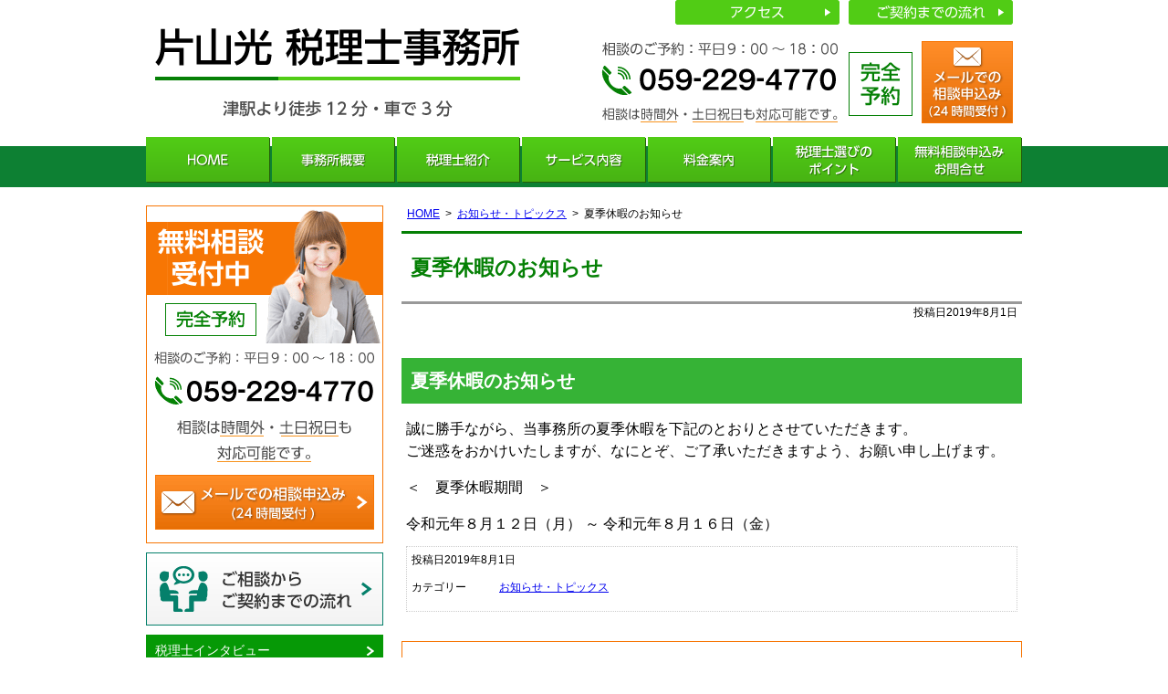

--- FILE ---
content_type: text/html; charset=UTF-8
request_url: https://www.katayama-tax.com/post-1061/
body_size: 10641
content:
<!DOCTYPE html>
<html lang="ja">
<head>
<!-- Google tag (gtag.js) -->
<script async src="https://www.googletagmanager.com/gtag/js?id=G-FJZ3CRDN5H"></script>
<script>
  window.dataLayer = window.dataLayer || [];
  function gtag(){dataLayer.push(arguments);}
  gtag('js', new Date());

  gtag('config', 'G-FJZ3CRDN5H');
</script>
<meta charset="utf-8">
<meta name="format-detection" content="telephone=no" />
<meta name="viewport" content="width=device-width, initial-scale=1">
  <title>夏季休暇のお知らせ | 片山光税理士事務所｜三重県津市の税理士</title>

		<!-- All in One SEO 4.9.3 - aioseo.com -->
	<meta name="robots" content="max-snippet:-1, max-image-preview:large, max-video-preview:-1" />
	<meta name="author" content="管理者"/>
	<link rel="canonical" href="https://www.katayama-tax.com/post-1061/" />
	<meta name="generator" content="All in One SEO (AIOSEO) 4.9.3" />
		<meta property="og:locale" content="ja_JP" />
		<meta property="og:site_name" content="片山光税理士事務所｜三重県津市の税理士 | お客様の立場にたち、事業経営・財産承継を全力でサポートいたします" />
		<meta property="og:type" content="article" />
		<meta property="og:title" content="夏季休暇のお知らせ | 片山光税理士事務所｜三重県津市の税理士" />
		<meta property="og:url" content="https://www.katayama-tax.com/post-1061/" />
		<meta property="og:image" content="https://www.katayama-tax.com/wp-content/uploads/2023/06/screenshot.jpg" />
		<meta property="og:image:secure_url" content="https://www.katayama-tax.com/wp-content/uploads/2023/06/screenshot.jpg" />
		<meta property="og:image:width" content="1200" />
		<meta property="og:image:height" content="630" />
		<meta property="article:published_time" content="2019-08-01T09:21:08+00:00" />
		<meta property="article:modified_time" content="2019-08-01T09:24:33+00:00" />
		<meta name="twitter:card" content="summary" />
		<meta name="twitter:title" content="夏季休暇のお知らせ | 片山光税理士事務所｜三重県津市の税理士" />
		<meta name="twitter:image" content="https://www.katayama-tax.com/wp-content/uploads/2023/06/screenshot.jpg" />
		<script type="application/ld+json" class="aioseo-schema">
			{"@context":"https:\/\/schema.org","@graph":[{"@type":"Article","@id":"https:\/\/www.katayama-tax.com\/post-1061\/#article","name":"\u590f\u5b63\u4f11\u6687\u306e\u304a\u77e5\u3089\u305b | \u7247\u5c71\u5149\u7a0e\u7406\u58eb\u4e8b\u52d9\u6240\uff5c\u4e09\u91cd\u770c\u6d25\u5e02\u306e\u7a0e\u7406\u58eb","headline":"\u590f\u5b63\u4f11\u6687\u306e\u304a\u77e5\u3089\u305b","author":{"@id":"https:\/\/www.katayama-tax.com\/author\/admin\/#author"},"publisher":{"@id":"https:\/\/www.katayama-tax.com\/#organization"},"datePublished":"2019-08-01T18:21:08+09:00","dateModified":"2019-08-01T18:24:33+09:00","inLanguage":"ja","mainEntityOfPage":{"@id":"https:\/\/www.katayama-tax.com\/post-1061\/#webpage"},"isPartOf":{"@id":"https:\/\/www.katayama-tax.com\/post-1061\/#webpage"},"articleSection":"\u304a\u77e5\u3089\u305b\u30fb\u30c8\u30d4\u30c3\u30af\u30b9"},{"@type":"BreadcrumbList","@id":"https:\/\/www.katayama-tax.com\/post-1061\/#breadcrumblist","itemListElement":[{"@type":"ListItem","@id":"https:\/\/www.katayama-tax.com#listItem","position":1,"name":"\u30db\u30fc\u30e0","item":"https:\/\/www.katayama-tax.com","nextItem":{"@type":"ListItem","@id":"https:\/\/www.katayama-tax.com\/category\/news\/#listItem","name":"\u304a\u77e5\u3089\u305b\u30fb\u30c8\u30d4\u30c3\u30af\u30b9"}},{"@type":"ListItem","@id":"https:\/\/www.katayama-tax.com\/category\/news\/#listItem","position":2,"name":"\u304a\u77e5\u3089\u305b\u30fb\u30c8\u30d4\u30c3\u30af\u30b9","item":"https:\/\/www.katayama-tax.com\/category\/news\/","nextItem":{"@type":"ListItem","@id":"https:\/\/www.katayama-tax.com\/post-1061\/#listItem","name":"\u590f\u5b63\u4f11\u6687\u306e\u304a\u77e5\u3089\u305b"},"previousItem":{"@type":"ListItem","@id":"https:\/\/www.katayama-tax.com#listItem","name":"\u30db\u30fc\u30e0"}},{"@type":"ListItem","@id":"https:\/\/www.katayama-tax.com\/post-1061\/#listItem","position":3,"name":"\u590f\u5b63\u4f11\u6687\u306e\u304a\u77e5\u3089\u305b","previousItem":{"@type":"ListItem","@id":"https:\/\/www.katayama-tax.com\/category\/news\/#listItem","name":"\u304a\u77e5\u3089\u305b\u30fb\u30c8\u30d4\u30c3\u30af\u30b9"}}]},{"@type":"Organization","@id":"https:\/\/www.katayama-tax.com\/#organization","name":"\u7247\u5c71\u5149\u7a0e\u7406\u58eb\u4e8b\u52d9\u6240","description":"\u4e09\u91cd\u770c\u6d25\u5e02\u9ce5\u5c45\u753a\uff12\uff17\uff15\uff33\uff2f\uff28\uff2f\u9ce5\u5c45\u753a\uff12\uff10\uff11\u306b\u62e0\u70b9\u3092\u7f6e\u304f\u7a0e\u7406\u58eb\u4e8b\u52d9\u6240\u3002\u7a0e\u52d9\u9867\u554f\u3001\u7d4c\u55b6\u652f\u63f4\u3001\u4f1a\u793e\u8a2d\u7acb\u3001\u76f8\u7d9a\u3001\u78ba\u5b9a\u7533\u544a\u306a\u3069\u306b\u6ce8\u529b\u3002\u4ee3\u8868\u7a0e\u7406\u58eb\u306f\u7247\u5c71\u5149\u3002","url":"https:\/\/www.katayama-tax.com\/","telephone":"+81592294770"},{"@type":"Person","@id":"https:\/\/www.katayama-tax.com\/author\/admin\/#author","url":"https:\/\/www.katayama-tax.com\/author\/admin\/","name":"\u7ba1\u7406\u8005","image":{"@type":"ImageObject","@id":"https:\/\/www.katayama-tax.com\/post-1061\/#authorImage","url":"https:\/\/secure.gravatar.com\/avatar\/dbe60a0e4f0561c45808edd4c8a8f72e3a930b283f92f84f883cdcdcd1a37792?s=96&d=mm&r=g","width":96,"height":96,"caption":"\u7ba1\u7406\u8005"}},{"@type":"WebPage","@id":"https:\/\/www.katayama-tax.com\/post-1061\/#webpage","url":"https:\/\/www.katayama-tax.com\/post-1061\/","name":"\u590f\u5b63\u4f11\u6687\u306e\u304a\u77e5\u3089\u305b | \u7247\u5c71\u5149\u7a0e\u7406\u58eb\u4e8b\u52d9\u6240\uff5c\u4e09\u91cd\u770c\u6d25\u5e02\u306e\u7a0e\u7406\u58eb","inLanguage":"ja","isPartOf":{"@id":"https:\/\/www.katayama-tax.com\/#website"},"breadcrumb":{"@id":"https:\/\/www.katayama-tax.com\/post-1061\/#breadcrumblist"},"author":{"@id":"https:\/\/www.katayama-tax.com\/author\/admin\/#author"},"creator":{"@id":"https:\/\/www.katayama-tax.com\/author\/admin\/#author"},"datePublished":"2019-08-01T18:21:08+09:00","dateModified":"2019-08-01T18:24:33+09:00"},{"@type":"WebSite","@id":"https:\/\/www.katayama-tax.com\/#website","url":"https:\/\/www.katayama-tax.com\/","name":"\u7247\u5c71\u5149\u7a0e\u7406\u58eb\u4e8b\u52d9\u6240\uff5c\u4e09\u91cd\u770c\u6d25\u5e02\u306e\u7a0e\u7406\u58eb","alternateName":"\u7247\u5c71\u5149\u7a0e\u7406\u58eb\u4e8b\u52d9\u6240","description":"\u304a\u5ba2\u69d8\u306e\u7acb\u5834\u306b\u305f\u3061\u3001\u4e8b\u696d\u7d4c\u55b6\u30fb\u8ca1\u7523\u627f\u7d99\u3092\u5168\u529b\u3067\u30b5\u30dd\u30fc\u30c8\u3044\u305f\u3057\u307e\u3059","inLanguage":"ja","publisher":{"@id":"https:\/\/www.katayama-tax.com\/#organization"}}]}
		</script>
		<!-- All in One SEO -->

<link rel='dns-prefetch' href='//code.jquery.com' />
<link rel="alternate" title="oEmbed (JSON)" type="application/json+oembed" href="https://www.katayama-tax.com/wp-json/oembed/1.0/embed?url=https%3A%2F%2Fwww.katayama-tax.com%2Fpost-1061%2F" />
<link rel="alternate" title="oEmbed (XML)" type="text/xml+oembed" href="https://www.katayama-tax.com/wp-json/oembed/1.0/embed?url=https%3A%2F%2Fwww.katayama-tax.com%2Fpost-1061%2F&#038;format=xml" />
<style id='wp-img-auto-sizes-contain-inline-css' type='text/css'>
img:is([sizes=auto i],[sizes^="auto," i]){contain-intrinsic-size:3000px 1500px}
/*# sourceURL=wp-img-auto-sizes-contain-inline-css */
</style>
<style id='wp-emoji-styles-inline-css' type='text/css'>

	img.wp-smiley, img.emoji {
		display: inline !important;
		border: none !important;
		box-shadow: none !important;
		height: 1em !important;
		width: 1em !important;
		margin: 0 0.07em !important;
		vertical-align: -0.1em !important;
		background: none !important;
		padding: 0 !important;
	}
/*# sourceURL=wp-emoji-styles-inline-css */
</style>
<style id='wp-block-library-inline-css' type='text/css'>
:root{--wp-block-synced-color:#7a00df;--wp-block-synced-color--rgb:122,0,223;--wp-bound-block-color:var(--wp-block-synced-color);--wp-editor-canvas-background:#ddd;--wp-admin-theme-color:#007cba;--wp-admin-theme-color--rgb:0,124,186;--wp-admin-theme-color-darker-10:#006ba1;--wp-admin-theme-color-darker-10--rgb:0,107,160.5;--wp-admin-theme-color-darker-20:#005a87;--wp-admin-theme-color-darker-20--rgb:0,90,135;--wp-admin-border-width-focus:2px}@media (min-resolution:192dpi){:root{--wp-admin-border-width-focus:1.5px}}.wp-element-button{cursor:pointer}:root .has-very-light-gray-background-color{background-color:#eee}:root .has-very-dark-gray-background-color{background-color:#313131}:root .has-very-light-gray-color{color:#eee}:root .has-very-dark-gray-color{color:#313131}:root .has-vivid-green-cyan-to-vivid-cyan-blue-gradient-background{background:linear-gradient(135deg,#00d084,#0693e3)}:root .has-purple-crush-gradient-background{background:linear-gradient(135deg,#34e2e4,#4721fb 50%,#ab1dfe)}:root .has-hazy-dawn-gradient-background{background:linear-gradient(135deg,#faaca8,#dad0ec)}:root .has-subdued-olive-gradient-background{background:linear-gradient(135deg,#fafae1,#67a671)}:root .has-atomic-cream-gradient-background{background:linear-gradient(135deg,#fdd79a,#004a59)}:root .has-nightshade-gradient-background{background:linear-gradient(135deg,#330968,#31cdcf)}:root .has-midnight-gradient-background{background:linear-gradient(135deg,#020381,#2874fc)}:root{--wp--preset--font-size--normal:16px;--wp--preset--font-size--huge:42px}.has-regular-font-size{font-size:1em}.has-larger-font-size{font-size:2.625em}.has-normal-font-size{font-size:var(--wp--preset--font-size--normal)}.has-huge-font-size{font-size:var(--wp--preset--font-size--huge)}.has-text-align-center{text-align:center}.has-text-align-left{text-align:left}.has-text-align-right{text-align:right}.has-fit-text{white-space:nowrap!important}#end-resizable-editor-section{display:none}.aligncenter{clear:both}.items-justified-left{justify-content:flex-start}.items-justified-center{justify-content:center}.items-justified-right{justify-content:flex-end}.items-justified-space-between{justify-content:space-between}.screen-reader-text{border:0;clip-path:inset(50%);height:1px;margin:-1px;overflow:hidden;padding:0;position:absolute;width:1px;word-wrap:normal!important}.screen-reader-text:focus{background-color:#ddd;clip-path:none;color:#444;display:block;font-size:1em;height:auto;left:5px;line-height:normal;padding:15px 23px 14px;text-decoration:none;top:5px;width:auto;z-index:100000}html :where(.has-border-color){border-style:solid}html :where([style*=border-top-color]){border-top-style:solid}html :where([style*=border-right-color]){border-right-style:solid}html :where([style*=border-bottom-color]){border-bottom-style:solid}html :where([style*=border-left-color]){border-left-style:solid}html :where([style*=border-width]){border-style:solid}html :where([style*=border-top-width]){border-top-style:solid}html :where([style*=border-right-width]){border-right-style:solid}html :where([style*=border-bottom-width]){border-bottom-style:solid}html :where([style*=border-left-width]){border-left-style:solid}html :where(img[class*=wp-image-]){height:auto;max-width:100%}:where(figure){margin:0 0 1em}html :where(.is-position-sticky){--wp-admin--admin-bar--position-offset:var(--wp-admin--admin-bar--height,0px)}@media screen and (max-width:600px){html :where(.is-position-sticky){--wp-admin--admin-bar--position-offset:0px}}

/*# sourceURL=wp-block-library-inline-css */
</style><style id='global-styles-inline-css' type='text/css'>
:root{--wp--preset--aspect-ratio--square: 1;--wp--preset--aspect-ratio--4-3: 4/3;--wp--preset--aspect-ratio--3-4: 3/4;--wp--preset--aspect-ratio--3-2: 3/2;--wp--preset--aspect-ratio--2-3: 2/3;--wp--preset--aspect-ratio--16-9: 16/9;--wp--preset--aspect-ratio--9-16: 9/16;--wp--preset--color--black: #000000;--wp--preset--color--cyan-bluish-gray: #abb8c3;--wp--preset--color--white: #ffffff;--wp--preset--color--pale-pink: #f78da7;--wp--preset--color--vivid-red: #cf2e2e;--wp--preset--color--luminous-vivid-orange: #ff6900;--wp--preset--color--luminous-vivid-amber: #fcb900;--wp--preset--color--light-green-cyan: #7bdcb5;--wp--preset--color--vivid-green-cyan: #00d084;--wp--preset--color--pale-cyan-blue: #8ed1fc;--wp--preset--color--vivid-cyan-blue: #0693e3;--wp--preset--color--vivid-purple: #9b51e0;--wp--preset--gradient--vivid-cyan-blue-to-vivid-purple: linear-gradient(135deg,rgb(6,147,227) 0%,rgb(155,81,224) 100%);--wp--preset--gradient--light-green-cyan-to-vivid-green-cyan: linear-gradient(135deg,rgb(122,220,180) 0%,rgb(0,208,130) 100%);--wp--preset--gradient--luminous-vivid-amber-to-luminous-vivid-orange: linear-gradient(135deg,rgb(252,185,0) 0%,rgb(255,105,0) 100%);--wp--preset--gradient--luminous-vivid-orange-to-vivid-red: linear-gradient(135deg,rgb(255,105,0) 0%,rgb(207,46,46) 100%);--wp--preset--gradient--very-light-gray-to-cyan-bluish-gray: linear-gradient(135deg,rgb(238,238,238) 0%,rgb(169,184,195) 100%);--wp--preset--gradient--cool-to-warm-spectrum: linear-gradient(135deg,rgb(74,234,220) 0%,rgb(151,120,209) 20%,rgb(207,42,186) 40%,rgb(238,44,130) 60%,rgb(251,105,98) 80%,rgb(254,248,76) 100%);--wp--preset--gradient--blush-light-purple: linear-gradient(135deg,rgb(255,206,236) 0%,rgb(152,150,240) 100%);--wp--preset--gradient--blush-bordeaux: linear-gradient(135deg,rgb(254,205,165) 0%,rgb(254,45,45) 50%,rgb(107,0,62) 100%);--wp--preset--gradient--luminous-dusk: linear-gradient(135deg,rgb(255,203,112) 0%,rgb(199,81,192) 50%,rgb(65,88,208) 100%);--wp--preset--gradient--pale-ocean: linear-gradient(135deg,rgb(255,245,203) 0%,rgb(182,227,212) 50%,rgb(51,167,181) 100%);--wp--preset--gradient--electric-grass: linear-gradient(135deg,rgb(202,248,128) 0%,rgb(113,206,126) 100%);--wp--preset--gradient--midnight: linear-gradient(135deg,rgb(2,3,129) 0%,rgb(40,116,252) 100%);--wp--preset--font-size--small: 13px;--wp--preset--font-size--medium: 20px;--wp--preset--font-size--large: 36px;--wp--preset--font-size--x-large: 42px;--wp--preset--spacing--20: 0.44rem;--wp--preset--spacing--30: 0.67rem;--wp--preset--spacing--40: 1rem;--wp--preset--spacing--50: 1.5rem;--wp--preset--spacing--60: 2.25rem;--wp--preset--spacing--70: 3.38rem;--wp--preset--spacing--80: 5.06rem;--wp--preset--shadow--natural: 6px 6px 9px rgba(0, 0, 0, 0.2);--wp--preset--shadow--deep: 12px 12px 50px rgba(0, 0, 0, 0.4);--wp--preset--shadow--sharp: 6px 6px 0px rgba(0, 0, 0, 0.2);--wp--preset--shadow--outlined: 6px 6px 0px -3px rgb(255, 255, 255), 6px 6px rgb(0, 0, 0);--wp--preset--shadow--crisp: 6px 6px 0px rgb(0, 0, 0);}:where(.is-layout-flex){gap: 0.5em;}:where(.is-layout-grid){gap: 0.5em;}body .is-layout-flex{display: flex;}.is-layout-flex{flex-wrap: wrap;align-items: center;}.is-layout-flex > :is(*, div){margin: 0;}body .is-layout-grid{display: grid;}.is-layout-grid > :is(*, div){margin: 0;}:where(.wp-block-columns.is-layout-flex){gap: 2em;}:where(.wp-block-columns.is-layout-grid){gap: 2em;}:where(.wp-block-post-template.is-layout-flex){gap: 1.25em;}:where(.wp-block-post-template.is-layout-grid){gap: 1.25em;}.has-black-color{color: var(--wp--preset--color--black) !important;}.has-cyan-bluish-gray-color{color: var(--wp--preset--color--cyan-bluish-gray) !important;}.has-white-color{color: var(--wp--preset--color--white) !important;}.has-pale-pink-color{color: var(--wp--preset--color--pale-pink) !important;}.has-vivid-red-color{color: var(--wp--preset--color--vivid-red) !important;}.has-luminous-vivid-orange-color{color: var(--wp--preset--color--luminous-vivid-orange) !important;}.has-luminous-vivid-amber-color{color: var(--wp--preset--color--luminous-vivid-amber) !important;}.has-light-green-cyan-color{color: var(--wp--preset--color--light-green-cyan) !important;}.has-vivid-green-cyan-color{color: var(--wp--preset--color--vivid-green-cyan) !important;}.has-pale-cyan-blue-color{color: var(--wp--preset--color--pale-cyan-blue) !important;}.has-vivid-cyan-blue-color{color: var(--wp--preset--color--vivid-cyan-blue) !important;}.has-vivid-purple-color{color: var(--wp--preset--color--vivid-purple) !important;}.has-black-background-color{background-color: var(--wp--preset--color--black) !important;}.has-cyan-bluish-gray-background-color{background-color: var(--wp--preset--color--cyan-bluish-gray) !important;}.has-white-background-color{background-color: var(--wp--preset--color--white) !important;}.has-pale-pink-background-color{background-color: var(--wp--preset--color--pale-pink) !important;}.has-vivid-red-background-color{background-color: var(--wp--preset--color--vivid-red) !important;}.has-luminous-vivid-orange-background-color{background-color: var(--wp--preset--color--luminous-vivid-orange) !important;}.has-luminous-vivid-amber-background-color{background-color: var(--wp--preset--color--luminous-vivid-amber) !important;}.has-light-green-cyan-background-color{background-color: var(--wp--preset--color--light-green-cyan) !important;}.has-vivid-green-cyan-background-color{background-color: var(--wp--preset--color--vivid-green-cyan) !important;}.has-pale-cyan-blue-background-color{background-color: var(--wp--preset--color--pale-cyan-blue) !important;}.has-vivid-cyan-blue-background-color{background-color: var(--wp--preset--color--vivid-cyan-blue) !important;}.has-vivid-purple-background-color{background-color: var(--wp--preset--color--vivid-purple) !important;}.has-black-border-color{border-color: var(--wp--preset--color--black) !important;}.has-cyan-bluish-gray-border-color{border-color: var(--wp--preset--color--cyan-bluish-gray) !important;}.has-white-border-color{border-color: var(--wp--preset--color--white) !important;}.has-pale-pink-border-color{border-color: var(--wp--preset--color--pale-pink) !important;}.has-vivid-red-border-color{border-color: var(--wp--preset--color--vivid-red) !important;}.has-luminous-vivid-orange-border-color{border-color: var(--wp--preset--color--luminous-vivid-orange) !important;}.has-luminous-vivid-amber-border-color{border-color: var(--wp--preset--color--luminous-vivid-amber) !important;}.has-light-green-cyan-border-color{border-color: var(--wp--preset--color--light-green-cyan) !important;}.has-vivid-green-cyan-border-color{border-color: var(--wp--preset--color--vivid-green-cyan) !important;}.has-pale-cyan-blue-border-color{border-color: var(--wp--preset--color--pale-cyan-blue) !important;}.has-vivid-cyan-blue-border-color{border-color: var(--wp--preset--color--vivid-cyan-blue) !important;}.has-vivid-purple-border-color{border-color: var(--wp--preset--color--vivid-purple) !important;}.has-vivid-cyan-blue-to-vivid-purple-gradient-background{background: var(--wp--preset--gradient--vivid-cyan-blue-to-vivid-purple) !important;}.has-light-green-cyan-to-vivid-green-cyan-gradient-background{background: var(--wp--preset--gradient--light-green-cyan-to-vivid-green-cyan) !important;}.has-luminous-vivid-amber-to-luminous-vivid-orange-gradient-background{background: var(--wp--preset--gradient--luminous-vivid-amber-to-luminous-vivid-orange) !important;}.has-luminous-vivid-orange-to-vivid-red-gradient-background{background: var(--wp--preset--gradient--luminous-vivid-orange-to-vivid-red) !important;}.has-very-light-gray-to-cyan-bluish-gray-gradient-background{background: var(--wp--preset--gradient--very-light-gray-to-cyan-bluish-gray) !important;}.has-cool-to-warm-spectrum-gradient-background{background: var(--wp--preset--gradient--cool-to-warm-spectrum) !important;}.has-blush-light-purple-gradient-background{background: var(--wp--preset--gradient--blush-light-purple) !important;}.has-blush-bordeaux-gradient-background{background: var(--wp--preset--gradient--blush-bordeaux) !important;}.has-luminous-dusk-gradient-background{background: var(--wp--preset--gradient--luminous-dusk) !important;}.has-pale-ocean-gradient-background{background: var(--wp--preset--gradient--pale-ocean) !important;}.has-electric-grass-gradient-background{background: var(--wp--preset--gradient--electric-grass) !important;}.has-midnight-gradient-background{background: var(--wp--preset--gradient--midnight) !important;}.has-small-font-size{font-size: var(--wp--preset--font-size--small) !important;}.has-medium-font-size{font-size: var(--wp--preset--font-size--medium) !important;}.has-large-font-size{font-size: var(--wp--preset--font-size--large) !important;}.has-x-large-font-size{font-size: var(--wp--preset--font-size--x-large) !important;}
/*# sourceURL=global-styles-inline-css */
</style>

<style id='classic-theme-styles-inline-css' type='text/css'>
/*! This file is auto-generated */
.wp-block-button__link{color:#fff;background-color:#32373c;border-radius:9999px;box-shadow:none;text-decoration:none;padding:calc(.667em + 2px) calc(1.333em + 2px);font-size:1.125em}.wp-block-file__button{background:#32373c;color:#fff;text-decoration:none}
/*# sourceURL=/wp-includes/css/classic-themes.min.css */
</style>
<link rel='stylesheet' id='contact-form-7-css' href='https://www.katayama-tax.com/wp-content/plugins/contact-form-7/includes/css/styles.css' type='text/css' media='all' />
<link rel='stylesheet' id='jquery-ui-smoothness-css' href='https://www.katayama-tax.com/wp-content/plugins/contact-form-7/includes/js/jquery-ui/themes/smoothness/jquery-ui.min.css' type='text/css' media='screen' />
<script type="text/javascript" src="//code.jquery.com/jquery-1.11.2.min.js" id="jquery-js"></script>
<link rel="https://api.w.org/" href="https://www.katayama-tax.com/wp-json/" /><link rel="alternate" title="JSON" type="application/json" href="https://www.katayama-tax.com/wp-json/wp/v2/posts/1061" /><script type="text/javascript" src="https://www.katayama-tax.com/wp-content/themes/pokerface/js/jquery.mmenu.min.js"></script>
<script type="text/javascript" src="https://www.katayama-tax.com/wp-content/themes/pokerface/js/pokerface.js"></script>
<link rel="stylesheet" type="text/css" media="all" href="https://www.katayama-tax.com/wp-content/themes/pokerface/style.css">
<link rel="alternate" href="https://www.katayama-tax.com/">
</head>
<body class="wp-singular post-template-default single single-post postid-1061 single-format-standard wp-theme-pokerface layout-tw url-post-1061 category-news ">
<div id="header">
  <div class="wrapper">
    <div id="headerContent">
      <p id="siteName"><a href="https://www.katayama-tax.com/">片山光税理士事務所｜三重県津市の税理士</a></p>
      <p>津駅より徒歩12分・車で3分</p>
      <p><a class="access" href="/info/#access">アクセス</a>・<a class="flow" href="/contact/flow/">ご契約までの流れ</a></p>
      <p class="tel">相談のご予約：059-229-4770（平日 9：00 ～ 18：00）</p>
      <p>完全予約。相談は時間外・土日祝日も対応可能です。</p>
      <p class="mail"><a href="/contact/">メールでの相談申込み（24 時間受付）</a></p>
    </div>
    <div id="hAccess"><a href="/info/#access">アクセス</a></div>
    <ul id="siteMenu">
      <li class="sitename"><a href="/">HOME</a></li>
      <li class="tel">TEL</li>
      <li class="mail"><a href="/contact/">email</a></li>
      <li class="menu"><a href="#navigation">Menu</a></li>
    </ul>
    <ul id="hMenu">
      <li id="hm1"><a href="/">HOME</a></li>
      <li id="hm2"><a href="/info/">事務所概要</a></li>
      <li id="hm3"><a href="/zeirishi/">税理士紹介</a></li>
      <li id="hm4"><a href="/info/service/">サービス内容</a></li>
      <li id="hm5"><a href="/fee/">料金案内</a></li>
      <li id="hm6"><a href="/zeirishi/erabikata/">税理士選びのポイント</a></li>
      <li id="hm7"><a href="/contact/">無料相談申込みお問合せ</a></li>
    </ul>
    <ul id="hspMenu">
      <li id="hspm1"><a href="/info/">事務所概要</a></li>
      <li id="hspm2"><a href="/zeirishi/">税理士紹介</a></li>
      <li id="hspm3"><a href="/info/service/">サービス内容</a></li>
      <li id="hspm4"><a href="/fee/">料金案内</a></li>
    </ul>
  </div>
</div>
  <div id="contents" class="post-1061 post type-post status-publish format-standard hentry category-news">
    <div class="wrapper">
      <div id="content">

        <div id="breadcrumbs"><ul><li><a href="https://www.katayama-tax.com/">HOME</a><ul><li><a href="https://www.katayama-tax.com/category/news/">お知らせ・トピックス</a><ul><li>夏季休暇のお知らせ</li></ul></li></ul></li></ul></div>

        <div id="post" class="content">

                    <article id="post-1061" class="post-1061 post type-post status-publish format-standard hentry category-news">

  <div class="entry-header">
    <h1 class="entry-title">夏季休暇のお知らせ</h1>
    <div class="entry-meta">
      <span class="date"><time class="entry-date" datetime="2019-08-01T18:21:08+09:00">投稿日2019年8月1日</time></span>    </div>
  </div>
  
<h2>夏季休暇のお知らせ</h2>
<p>誠に勝手ながら、当事務所の夏季休暇を下記のとおりとさせていただきます。<br />ご迷惑をおかけいたしますが、なにとぞ、ご了承いただきますよう、お願い申し上げます。</p>
<p>＜　夏季休暇期間　＞</p>
<p>令和元年８月１２日（月） ～ 令和元年８月１６日（金）</p>
  <div class="entry-footer">
      <div class="entry-meta">
    <span class="date"><time class="entry-date" datetime="2019-08-01T18:21:08+09:00">投稿日2019年8月1日</time></span><dl class="categories-links"><dt>カテゴリー</dt><dd><a href="https://www.katayama-tax.com/category/news/" rel="category tag">お知らせ・トピックス</a></dd></dl>  </div>
  </div>


</article>
          
        </div><!-- /.content-->
        <div id="contentFooter">
  <div class="gotop"><a href="#header">ページトップへ</a></div>
  <div class="widget wInquiry">
  <div class="img">
    <h3 class="header">無料相談受付中</h3>
    <p>完全予約</p>
    <p class="tel">相談のご予約：059-229-4770（平日9：00 ～ 18：00）</p>
    <p>相談は時間外・土日祝日も対応可能です。</p>
    <p class="mail"><a href="/contact/">メールでの相談申込み（24時間受付）</a></p>
  </div>
</div>
</div>      </div><!-- /#content -->
      <div id="content2">
  <div class="widget wInquiry2">
    <div class="img">
      <h3 class="header">無料相談受付中</h3>
      <p>完全予約</p>
      <p class="tel">相談のご予約：059-229-4770（平日9：00 ～ 18：00）</p>
      <p>相談は時間外・土日祝日も対応可能です。</p>
      <p class="mail"><a href="/contact/">メールでの相談申込み（24時間受付）</a></p>
    </div>
  </div>
  <div class="widget sMenu">
    <ul>
      <li class="flow"><a href="/contact/flow/">ご相談からご契約までの流れ</a></li>
    </ul>
  </div>
  <div class="widget sMenu2">
    <ul>
      <li><a href="/zeirishi/interview/">税理士インタビュー</a></li>
      <li><a href="/category/column/">税理士コラム</a></li>
      <li><a href="/category/news/">お知らせ・トピックス</a></li>
      <li><a href="/faq/">よくある質問</a></li>
      <li><a href="/info/privacy/">プライバシーポリシー</a></li>
      <li><a href="/sitemap/">サイトマップ</a></li>
    </ul>
  </div>
  <div class="widget wArea"><div class="img">
    <h3>主なお客様対応エリア</h3>
    <p>JR・近鉄・伊勢鉄道 津駅より徒歩 12 分</p>
  </div></div>
  <div class="widget wRoute"><div class="img">
    <h3 class="header">お車でお越しの場合</h3>
    <ul>
      <li>JR・近鉄・伊勢鉄道 津駅より3分</li>
      <li>伊勢自動車道 津 IC より 10分</li>
    </ul>
    <p><a href="/info/#area">周辺地域からのアクセス</a></p>
  </div></div>
</div><!-- /#content2 -->
<div id="content3">
</div><!-- /#content3 -->
    </div><!-- /.wrapper -->
  </div><!-- /#contents -->
<div id="gotop"><div class="wrapper gotop"><a href="#header">▲</a></div></div>
<div id="footer">
  <div class="wrapper">
    <div id="footerContent">
      <ul class="fMenu fMenu01">
        <li><a href="/">HOME</a></li>
        <li><a href="/info/">事務所概要</a></li>
        <li><a href="/zeirishi/">税理士紹介</a></li>
        <li><a href="/info/service/">サービス内容</a></li>
        <li><a href="/fee/">料金案内</a></li>
        <li><a href="/zeirishi/erabikata/">税理士選びのポイント</a></li>
      </ul>
      <ul class="fMenu fMenu02">
        <li><a href="/faq/">よくある質問</a></li>
        <li><a href="/contact/flow/">ご相談からご契約までの流れ</a></li>
        <li><a href="/contact/">無料相談申込み・お問合せ</a></li>
        <li><a href="/info/privacy/">プライバシーポリシー</a></li>
        <li><a href="/sitemap/">サイトマップ</a></li>
      </ul>
      <div id="copyright">Copyright &copy; 三重県津市 片山光税理士事務所 All Rights Reserved.</div>
    </div>
  </div>
</div><!-- /footer -->
<div id="navigation">
  <ul>

<li><a href="/info/">事務所概要</a>
  <ul>
  <li><a href="/info/privacy/">プライバシーポリシー</a></li>
  </ul>
 </li>
<li><a href="/info/#access">アクセス</a></li>
<li><a href="/contact/flow/">ご相談から契約までの流れ</a></li>
<li><a href="/contact/">無料相談申込み・お問合せ</a></li>

<li><a href="/zeirishi/">税理士紹介</a>
 <ul>
<li><a href="/zeirishi/erabikata/">税理士選びのポイント</a></li>  
<li><a href="/zeirishi/interview/">税理士インタビュー</a></li>
 </ul>
 </li>
<li><a href="/info/service/">サービス内容</a></li>
<li><a href="/komon/">税務顧問のご相談</a></li>
<li><a href="/keiei-shien/">経営支援のご相談</a></li>
<li><a href="/kaishasetsuritsu/">会社設立のご相談</a></li>
<li><a href="/sozoku/">相続のご相談</a></li>
<li><a href="/kakuteishinkoku/">確定申告のご相談</a></li>
<li><a href="/fee/">料金案内</a></li>
<li><a href="/faq/">よくある質問</a></li>
<li><a href="/category/column/">コラム</a></li>
<li><a href="/category/news/">お知らせ・トピックス</a></li>
<li><a href="/sitemap/">サイトマップ</a></li>
    <li><a href="#">閉じる</a></li>
  </ul>
</div>
<script type="speculationrules">
{"prefetch":[{"source":"document","where":{"and":[{"href_matches":"/*"},{"not":{"href_matches":["/wp-*.php","/wp-admin/*","/wp-content/uploads/*","/wp-content/*","/wp-content/plugins/*","/wp-content/themes/pokerface/*","/*\\?(.+)"]}},{"not":{"selector_matches":"a[rel~=\"nofollow\"]"}},{"not":{"selector_matches":".no-prefetch, .no-prefetch a"}}]},"eagerness":"conservative"}]}
</script>
<script type="text/javascript" src="https://www.katayama-tax.com/wp-includes/js/dist/hooks.min.js" id="wp-hooks-js"></script>
<script type="text/javascript" src="https://www.katayama-tax.com/wp-includes/js/dist/i18n.min.js" id="wp-i18n-js"></script>
<script type="text/javascript" id="wp-i18n-js-after">
/* <![CDATA[ */
wp.i18n.setLocaleData( { 'text direction\u0004ltr': [ 'ltr' ] } );
//# sourceURL=wp-i18n-js-after
/* ]]> */
</script>
<script type="text/javascript" src="https://www.katayama-tax.com/wp-content/plugins/contact-form-7/includes/swv/js/index.js" id="swv-js"></script>
<script type="text/javascript" id="contact-form-7-js-translations">
/* <![CDATA[ */
( function( domain, translations ) {
	var localeData = translations.locale_data[ domain ] || translations.locale_data.messages;
	localeData[""].domain = domain;
	wp.i18n.setLocaleData( localeData, domain );
} )( "contact-form-7", {"translation-revision-date":"2025-11-30 08:12:23+0000","generator":"GlotPress\/4.0.3","domain":"messages","locale_data":{"messages":{"":{"domain":"messages","plural-forms":"nplurals=1; plural=0;","lang":"ja_JP"},"This contact form is placed in the wrong place.":["\u3053\u306e\u30b3\u30f3\u30bf\u30af\u30c8\u30d5\u30a9\u30fc\u30e0\u306f\u9593\u9055\u3063\u305f\u4f4d\u7f6e\u306b\u7f6e\u304b\u308c\u3066\u3044\u307e\u3059\u3002"],"Error:":["\u30a8\u30e9\u30fc:"]}},"comment":{"reference":"includes\/js\/index.js"}} );
//# sourceURL=contact-form-7-js-translations
/* ]]> */
</script>
<script type="text/javascript" id="contact-form-7-js-before">
/* <![CDATA[ */
var wpcf7 = {
    "api": {
        "root": "https:\/\/www.katayama-tax.com\/wp-json\/",
        "namespace": "contact-form-7\/v1"
    }
};
//# sourceURL=contact-form-7-js-before
/* ]]> */
</script>
<script type="text/javascript" src="https://www.katayama-tax.com/wp-content/plugins/contact-form-7/includes/js/index.js" id="contact-form-7-js"></script>
<script type="text/javascript" src="https://www.katayama-tax.com/wp-includes/js/jquery/ui/core.min.js" id="jquery-ui-core-js"></script>
<script type="text/javascript" src="https://www.katayama-tax.com/wp-includes/js/jquery/ui/datepicker.min.js" id="jquery-ui-datepicker-js"></script>
<script type="text/javascript" id="jquery-ui-datepicker-js-after">
/* <![CDATA[ */
jQuery(function(jQuery){jQuery.datepicker.setDefaults({"closeText":"\u9589\u3058\u308b","currentText":"\u4eca\u65e5","monthNames":["1\u6708","2\u6708","3\u6708","4\u6708","5\u6708","6\u6708","7\u6708","8\u6708","9\u6708","10\u6708","11\u6708","12\u6708"],"monthNamesShort":["1\u6708","2\u6708","3\u6708","4\u6708","5\u6708","6\u6708","7\u6708","8\u6708","9\u6708","10\u6708","11\u6708","12\u6708"],"nextText":"\u6b21","prevText":"\u524d","dayNames":["\u65e5\u66dc\u65e5","\u6708\u66dc\u65e5","\u706b\u66dc\u65e5","\u6c34\u66dc\u65e5","\u6728\u66dc\u65e5","\u91d1\u66dc\u65e5","\u571f\u66dc\u65e5"],"dayNamesShort":["\u65e5","\u6708","\u706b","\u6c34","\u6728","\u91d1","\u571f"],"dayNamesMin":["\u65e5","\u6708","\u706b","\u6c34","\u6728","\u91d1","\u571f"],"dateFormat":"yy\u5e74mm\u6708d\u65e5","firstDay":1,"isRTL":false});});
//# sourceURL=jquery-ui-datepicker-js-after
/* ]]> */
</script>
<script type="text/javascript" src="https://www.katayama-tax.com/wp-content/plugins/contact-form-7/includes/js/html5-fallback.js" id="contact-form-7-html5-fallback-js"></script>
<script id="wp-emoji-settings" type="application/json">
{"baseUrl":"https://s.w.org/images/core/emoji/17.0.2/72x72/","ext":".png","svgUrl":"https://s.w.org/images/core/emoji/17.0.2/svg/","svgExt":".svg","source":{"concatemoji":"https://www.katayama-tax.com/wp-includes/js/wp-emoji-release.min.js"}}
</script>
<script type="module">
/* <![CDATA[ */
/*! This file is auto-generated */
const a=JSON.parse(document.getElementById("wp-emoji-settings").textContent),o=(window._wpemojiSettings=a,"wpEmojiSettingsSupports"),s=["flag","emoji"];function i(e){try{var t={supportTests:e,timestamp:(new Date).valueOf()};sessionStorage.setItem(o,JSON.stringify(t))}catch(e){}}function c(e,t,n){e.clearRect(0,0,e.canvas.width,e.canvas.height),e.fillText(t,0,0);t=new Uint32Array(e.getImageData(0,0,e.canvas.width,e.canvas.height).data);e.clearRect(0,0,e.canvas.width,e.canvas.height),e.fillText(n,0,0);const a=new Uint32Array(e.getImageData(0,0,e.canvas.width,e.canvas.height).data);return t.every((e,t)=>e===a[t])}function p(e,t){e.clearRect(0,0,e.canvas.width,e.canvas.height),e.fillText(t,0,0);var n=e.getImageData(16,16,1,1);for(let e=0;e<n.data.length;e++)if(0!==n.data[e])return!1;return!0}function u(e,t,n,a){switch(t){case"flag":return n(e,"\ud83c\udff3\ufe0f\u200d\u26a7\ufe0f","\ud83c\udff3\ufe0f\u200b\u26a7\ufe0f")?!1:!n(e,"\ud83c\udde8\ud83c\uddf6","\ud83c\udde8\u200b\ud83c\uddf6")&&!n(e,"\ud83c\udff4\udb40\udc67\udb40\udc62\udb40\udc65\udb40\udc6e\udb40\udc67\udb40\udc7f","\ud83c\udff4\u200b\udb40\udc67\u200b\udb40\udc62\u200b\udb40\udc65\u200b\udb40\udc6e\u200b\udb40\udc67\u200b\udb40\udc7f");case"emoji":return!a(e,"\ud83e\u1fac8")}return!1}function f(e,t,n,a){let r;const o=(r="undefined"!=typeof WorkerGlobalScope&&self instanceof WorkerGlobalScope?new OffscreenCanvas(300,150):document.createElement("canvas")).getContext("2d",{willReadFrequently:!0}),s=(o.textBaseline="top",o.font="600 32px Arial",{});return e.forEach(e=>{s[e]=t(o,e,n,a)}),s}function r(e){var t=document.createElement("script");t.src=e,t.defer=!0,document.head.appendChild(t)}a.supports={everything:!0,everythingExceptFlag:!0},new Promise(t=>{let n=function(){try{var e=JSON.parse(sessionStorage.getItem(o));if("object"==typeof e&&"number"==typeof e.timestamp&&(new Date).valueOf()<e.timestamp+604800&&"object"==typeof e.supportTests)return e.supportTests}catch(e){}return null}();if(!n){if("undefined"!=typeof Worker&&"undefined"!=typeof OffscreenCanvas&&"undefined"!=typeof URL&&URL.createObjectURL&&"undefined"!=typeof Blob)try{var e="postMessage("+f.toString()+"("+[JSON.stringify(s),u.toString(),c.toString(),p.toString()].join(",")+"));",a=new Blob([e],{type:"text/javascript"});const r=new Worker(URL.createObjectURL(a),{name:"wpTestEmojiSupports"});return void(r.onmessage=e=>{i(n=e.data),r.terminate(),t(n)})}catch(e){}i(n=f(s,u,c,p))}t(n)}).then(e=>{for(const n in e)a.supports[n]=e[n],a.supports.everything=a.supports.everything&&a.supports[n],"flag"!==n&&(a.supports.everythingExceptFlag=a.supports.everythingExceptFlag&&a.supports[n]);var t;a.supports.everythingExceptFlag=a.supports.everythingExceptFlag&&!a.supports.flag,a.supports.everything||((t=a.source||{}).concatemoji?r(t.concatemoji):t.wpemoji&&t.twemoji&&(r(t.twemoji),r(t.wpemoji)))});
//# sourceURL=https://www.katayama-tax.com/wp-includes/js/wp-emoji-loader.min.js
/* ]]> */
</script>
<!-- facebook -->
<div id="fb-root"></div>
<script>(function(d, s, id) {
	var js, fjs = d.getElementsByTagName(s)[0];
	if (d.getElementById(id)) return;
	js = d.createElement(s); js.id = id;
	js.src = "//connect.facebook.net/ja_JP/sdk.js#xfbml=1&version=v2.0";
	fjs.parentNode.insertBefore(js, fjs);
}(document, 'script', 'facebook-jssdk'));</script>
</body>
</html>


--- FILE ---
content_type: text/css
request_url: https://www.katayama-tax.com/wp-content/themes/pokerface/style.css
body_size: 146
content:
/*
Theme Name: pokerface
Author: pokerface.co.jp
Author URI: http://www.pokerface.co.jp/
Version: 1.0
*/
@import url(css/normalize.css);
@import url(css/style.css);
@import url(css/jquery.mmenu.css);
@import url(css/jquery.mmenu.positioning.css);


--- FILE ---
content_type: text/css
request_url: https://www.katayama-tax.com/wp-content/themes/pokerface/css/style.css
body_size: 5635
content:
@media print { body { overflow: visible !important; } }
body { line-height:1.5; background-color:#fff; color:#000; font-family:"メイリオ",sans-serif; min-width:960px; }
h1,h2,h3,h4,h5,h6 { margin:0; padding:0; }
b { color:#000; }
strong { color:#dc3a12; }
blockquote { border:solid 1px #cccccc; background:#f0f0f0; margin:1em; padding:1em; }
dl { margin:1em 0; }
dd { margin-left:3em; }
ul,ol { margin:1em 0 1em 2em; padding:0; }
p { margin:1em 0; }
a { text-decoration:underline; }
a:hover { opacity:.5; background-color:rgba(255,255,255,0.5); }
a img { vertical-align:middle; }
input[type="text"]:focus,textarea:focus { background-color:#ffc; }
/*
  clearfix
*/
.pkg:after,
.wrapper:after {
    content:"";
    display:block;
    clear:both;
    height:0;
}
/*  */
#header,#contents,#content,#content2,#content3,#footer { margin:0; padding:0; }
.wrapper { width:960px; margin-right:auto; margin-left:auto; }
#contents { clear:both; position:static; margin:20px 0; }
#content,#content2,#content3 { float:left; }
/* layout */
#content { width:680px; }
#content2,
#content3 { width:260px; }
#contentFooter { clear:both; margin-top:2em; }

/* tw */
.layout-tw #content { margin-left:280px; }
.layout-tw #content2  { margin-left:-960px; }
.layout-tw #content3 { display:none; }
/* wt */
.layout-wt #content { margin-left:0; }
.layout-wt #content2  { margin-left:20px; }
.layout-wt #content3 { display:none; }

.layout-w #content3  { display:none; }
.layout-w #content2   { display:none; }
.layout-w #content  { margin-left:0; width:100% !important; }
/* hidden */
#siteMenu,#gotop,#navigation,.fspMenu{display:none;}
/* #header {} */
#header * { margin-top:0; margin-bottom:0; }
#siteName { max-width:420px; width:100%; }

/* footer */
#footer { background-color:#034d03; color:#fff; }
#footer a { color:#fff; text-decoration:none; }
#footer .wrapper { padding-top:15px; padding-bottom:15px; }
.fMenu { list-style-type:none; margin:0 0 1em; text-align:center; }
.fMenu li { display:inline; }
.fMenu li:first-child a { border:none; padding-left:0; }
.fMenu li a { border-left:solid 1px #fff; padding:0 10px; }
#copyright { margin:20px 0 0; font-size:12px; padding:10px; text-align:center; }

#breadcrumbs { margin:0; padding:0 0 10px; font-size:12px; }
#breadcrumbs ul { display:inline; margin:0; }
#breadcrumbs, #breadcrumbs ul { list-style-type:none; }
#breadcrumbs li { display:inline; }
#breadcrumbs ul li { margin-left:.5em; }
#breadcrumbs ul ul:before { content:">"; margin-left:.5em; }
.entry-meta { font-size:12px; }
.entry-meta dt,.entry-meta dd { display:inline; }
.entry-header .entry-meta { text-align:right; }
.entry-footer .entry-meta { clear:both; margin:1em 0 0; border:dotted 1px #ccc; padding:5px; }
/* content */
div.hr { margin:0; padding:0; height:0; border-top:solid 1px #3A78B5; }
div.hr hr { display:none; }
blockquote .cite { text-align:right; }
a.img { display:block; text-decoration:none; overflow:hidden; }
.img { display:block; text-indent:-9999px; position:relative; background-repeat:no-repeat; }
.img * { border:none !important; margin:0 !important; padding:0 !important; width:0; height:0; list-style-type:none; font-size:0; text-indent:-9999px; }
.img a { display:block; position:absolute; left:0; top:0; width:100%; height:100%; }
table.img { width:100%; border-collapse:collapse; border-spacing:0; }
table.img tr,table.img th,table.img td { background-color:transparent!important; }
.right { float:right; padding:0 0 10px 10px; }
.left { float:left; padding:0 10px 10px 0; }
.clr { clear:both; }
.img2 { text-align:center; text-indent:0; }
.imgList { list-style-type:none; margin:0; padding:0; }
div.att { margin-top:1em; }
div.att>p,
p.att { margin-top:1em; text-indent:-1em; padding-left:1em; }
div.att p { margin:0; }
div.att>p>span:first-child,
.att>span:first-child { color:red; font-style:normal; }
span.att { text-indent:0; padding:0; }
.att2 { color:red; }
p.more a,
a.more { background:url(li02.png) no-repeat 0 50%; padding-left:16px; }
ul.more { list-style-type:none; margin:1em 0 1em 5px; padding:0; }
ul.more li { background:url(li03.png) no-repeat 0 .3em; padding:0 0 0 16px; margin:4px 0; }
ul.more ol { margin:1em 0 1em 2em; }
ul.more ul { list-style-type:disc; margin:1em 0 1em 2em; }
ul.more li li { padding:0; background-image:none; }
.checkList { list-style-type:none; margin:1em 0; }
.checkList li { background:url(check.png) no-repeat 0 .3em; padding-left:18px; -webkit-background-size: 15px 15px; }
.fade a:hover { opacity:0.3; }

/* table */
.outer { border:solid 1px #ccc; }
.table { margin:1em auto 0; border-collapse:collapse; }
.table th,.table td { color:#333; padding:2px 5px; border:solid 1px #ccc; }
.table th { font-weight:normal; vertical-align:middle; text-align:center;}
.odd,
.table>tbody>tr>td { background:#fff; }
.even,
.table2>tbody>tr:nth-of-type(2n)>td,
.table2>tbody>tr:nth-of-type(2n+1)>th,
.table>tbody>tr>th { background-color:#f7f7f7; }
.table2>tbody>tr:nth-of-type(2n)>th { background-color:#eee; }
.table>tbody>tr.head>th { background-color:#ddd; font-weight:bold; }
caption,tr.caption>th { background-color:#36b336!important; color:#fff; text-align:left!important; padding:2px 5px; font-weight:bold; }
.fee {  margin:1em auto 0; width:100%; }
.fee > tbody > tr > th,
.fee > tbody > tr > td,
.table .val { vertical-align:middle; text-align:center; }
.table .text { text-align:left !important; }
.table3>tbody>tr.head>th { background-color:#f77605; font-weight:bold; }
.table3 th,.table3 td { border:solid 1px #f77605; }

table.list { width:100%; margin-top:1em; }
table.list th,table.list td { vertical-align:top; text-align:left; }
table.list .head td { text-align:center; }
.history { border:none; width:100%; margin-top:1em; }
.history th { font-weight:normal; width:7em; }
.history th,.history td { border:none; text-align:left; vertical-align:top; border-top:dashed 1px silver; padding:2px 0; }
.history tr:first-child th,.history tr:first-child td { border:none; }
.table td :first-child { margin-top:0; margin-bottom:0; }
a.feed  { background:url('feed.gif') no-repeat 0 0; margin-left:12px; padding-left:12px; }
.fsL { font-size:128%; }
.fsLL { font-size:144%; }
.mark,
.markTbl td { text-align:center; font-family:"MS PGothic"; }
.mailaddress { vertical-align:middle; }
.gmap { margin:20px auto; width:600px; }
.slideMenu .header span { display:none; }
.arrDown { margin:1em auto; background:url(flow_arrow2.png) no-repeat; width:80px; height:35px; text-indent:-9999px; }

/* content */
.content { position:relative; padding:0 5px; width:auto; }
.content h1 { margin:0 -5px; font-size:142%; padding:20px 10px; color:#058005; border-top:solid 3px #058005; border-bottom:solid 3px #999; }
.content h1+h2,.content h1+h3,.content h2+h3 { margin-top:1em; }
.content h1.img { border:none; height:160px; padding:0; text-indent:-9999px; }
.archive-title { margin:0 10px; }
.content h2 { margin:2em -5px 0; font-size:128%; background:#36b336; color:#fff; padding:10px; }
.content h2 a,.content h3 a { color:#fff; }
.content h1 + h2 { margin-top:1em !important; }
.content h3 { margin:2em -5px 0; font-size:100%; color:#000; background-color:#a1e6a1; padding:10px; }
.content h4 { margin:1.5em 0 0; font-size:100%; color:#36b336; border-bottom:dashed 1px #36b336; }
.content h5 { margin:1em 0 0; font-size:100%; color:#36b336; }
.content h6 { margin:1em 0 0; font-size:100%; color:#000; }
.content p { margin:1em 0 0; }
.content b.b2 { color:red; }
#gotop .gotop { margin-top:0; margin-bottom:0; }
#content .gotop { display:none; }
#gotop { display:block; position:fixed; width:100%; height:0; top:auto; bottom:20px; z-index:9999; }
#gotop a { float:right; margin-top:-100px; margin-right:-15mm; background:url(page_top.png) no-repeat; height:40px; width:40px; text-indent:-9999px; }
/*  */
.drop-down-category { margin:1em auto 0; }
.pagination { clear:both; margin:20px 0; font-size:75%; line-height:2; }
.pagination:after { clear:both; display:block; content:" "; height:0; }
.pagination>* { float:left; margin: 2px 2px 2px 0; padding:6px 9px 5px 9px; text-decoration:none; width:auto; color:#fff; background: #555; }
.pagination a:hover,.pagination .current{ background: #058005; color:#fff; }
/* contact form 7 */
.wpcf7 .wpcf7-form-control-wrap { display:block; }
.wpcf7 *:focus { background-color:#ffc; }
.wpcf7 input,.wpcf7 textarea { font-weight:normal; }
.wpcf7 label { font-weight:bold; }
.wpcf7 input.name { width:20em; }
.wpcf7 input.tel { width:14em; }
.wpcf7 input.mail { width:30em; }
.wpcf7 input.zip { width:8em; }
.wpcf7 input.pref { width:8em; }
.wpcf7 input.address { width:100%; }
.wpcf7 textarea { width:100%; height:8em; }
.wpcf7 label b { font-weight:normal; color:red; }
.wpcf7 fieldset { background:transparent; margin:1em 0 0; padding:10px 15px; }
.wpcf7 fieldset label { font-weight:normal; white-space:nowrap; float:left; margin-right:1em; }
.wpcf7 legend { font-weight:bold; color:#000; }
.wpcf7 legend b { color:red; }
.wpcf7-checkbox { display:block; clear:both; }
.wpcf7-checkbox .wpcf7-list-item { display:block; }
.wpcf7-checkbox label { font-weight:normal; }
.wpcf7-checkbox:after { display:block; clear:both; content:" "; height:0; }
.wpcf7-radio label { font-weight:normal; }
.wpcf7 .mf_month,.wpcf7 .mf_day,.wpcf7 .mf_hour,.wpcf7 .mf_month2,.wpcf7 .mf_day2,.wpcf7 .mf_hour2,.wpcf7 .mf_month3,.wpcf7 .mf_day3,.wpcf7 .mf_hour3 { display:inline; }
.wpcf7 .mf_privacy { position:static; display:inline; margin-right:1em; }
.wpcf7 .wpcf7-not-valid { background:pink; }
.wpcf7 #mf_privacy {
  position: relative;
}
.wpcf7 #mf_privacy input[type="checkbox"] {
  margin-right: 8px;
}
.wpcf7 #mf_privacy .wpcf7-not-valid-tip {
  position: absolute;
  left: 0;
  bottom: -1em;
  width: 100%;
}
.wpcf7 #mf_privacy .wpcf7-form-control-wrap {
  display: inline;
}

/* widget */
.widget {
    padding:0;
    background:#fff;
    font-size:14px;
}
#content .widget { margin-top:20px; }
#content2 .widget,#content3 .widget { margin-top:10px; }
#contents .widget:first-child { margin-top:0; }
.widget .header { margin:0; padding:0; }
.wPosts { position:relative; }
.wPosts .inner { border:solid 1px #058005; }
.wPosts .header a { position:relative; display:block; background-color:#d3f5d3; background-repeat:no-repeat; background-position:0 0; text-indent:-9999px; }
.wPosts .header a:after { content:""; position:absolute; right:20px; top:0; width:12px; height:100%; background:url(li02.png) no-repeat 0 50%; }
.wPosts ul { list-style-type:none; margin:0; padding:0; }
.wPosts li { padding:10px; }
.wPosts li:after { clear:both; display:block; content:" "; height:0; }
.wPosts li a { color:#444; text-decoration:none; }
.wPosts .date { float:left; width:20%; }
.wPosts .title { float:left; width:80%; }
.wPosts .new { margin-left:5px; color:#f00; }
.wInquiry { margin:1em 0 0; }
.wInquiry .img { background:url(inquiry.png) no-repeat; height:240px; }
.wInquiry .mail>a { left:395px; top:108px; width:260px; height:70px; }
.wFlow>.pkg { background:url(flow_arrow1.png) repeat-y; padding-left:80px; }
.wFlow>.pkg:after { content:""; display:block; margin-left:-80px; width:80px; height:35px; background:url(flow_arrow2.png) no-repeat; }
.wFlow>.pkg:last-child,.wFlow>.pkg:last-child:after { padding-bottom:0; background-color:#fff; background-image:none; }
.wFlow>.pkg .header { margin-top:5px; margin-left:-80px; }
.wPrivacyPolicy { margin:1em 0 0; border:solid 1px #ccc; padding:9px; height:200px; overflow:auto; }
.wPrivacyPolicy>*:first-child { margin-top:0; }
.wShareButton ul { list-style-type:none; margin:0; }
.wShareButton ul:after { content:""; display:block; clear:both; height:0; }
.wShareButton li { float:left; margin:10px; }
.wShareButton .line { display:block; width:82px; height:20px; background:url(linebutton_82x20.png) no-repeat; background-size:82px 20px; text-indent:-9999px; }
.wColumn .header a { background-image:url(column.png); height:50px; }
.wColumn ul { display:table; border-spacing:10px; }
.wColumn li { display:table-row; }
.wColumn li>* { display:table-cell; float:none!important; vertical-align:middle; }
.wColumn .thumb { width:50px; }
.wColumn .date { width:8em; }
.wColumn .cat { width:100px; }
.wColumn .title { width:auto; }
.wColumn .cat>a { display:block; width:100px; color:#fff; text-align:center; }
.wColumn .cat>.c-souzoku { background:#99992d; }
.wColumn .cat>.c-keieisha { background:#2d9951; }
.wColumn .cat>.c-zeimu { background:#6c9910; }
.wNews .header a { background-image:url(news.png); height:50px; }
.wNews li a { display:block; }

.wService .pkg { margin:-10px 0 0 -10px; }
.wService .pkg>div { float:left; width:50%; }
.wService .img { margin:10px 0 0 10px; height:0; padding:37.69% 0 0; background-size:contain!important; }
.wService .s01 .img { background:url(tm01.png) no-repeat; }
.wService .s02 .img { background:url(tm02.png) no-repeat; }
.wService .s03 .img { background:url(tm03.png) no-repeat; }
.wService .s04 .img { background:url(tm04.png) no-repeat; }
.wService .s05 .img { background:url(tm05.png) no-repeat; }
.wService .s06 .img { background:url(tm06.png) no-repeat; }
.wPolicy .header { background:url(service-policy.png) no-repeat; height:80px; text-indent:-9999px; }
.wPolicy ol { list-style-type:none; margin:0; font-size:20px; }
.wPolicy li { background-repeat:no-repeat; background-position:10px .5em; padding:15px 10px 15px 60px; }
.wPolicy b { color:#f77605; }
.wPolicy li:nth-child(1) { background-image:url(service-policy01.png); }
.wPolicy li:nth-child(2) { background-image:url(service-policy02.png); }
.wPolicy li:nth-child(3) { background-image:url(service-policy03.png); }
.wInquiry2 { border:solid 1px #f77605; }
.wInquiry2 .img { margin:0 auto; background:url(inquiry2.png) no-repeat; width:258px; height:368px; }
.wInquiry2 .tel a { left:0; top:186px; width:258px; height:31px; }
.wInquiry2 .mail a { left:9px; top:294px; width:240px ;height:60px; }
.sMenu ul { list-style-type:none; margin:0 auto; max-width:260px; }
.sMenu a { display:block; margin:10px 0 0; height:0; padding:30.76923076923077% 0 0; background-repeat:no-repeat; background-size:contain; text-indent:-9999px; }
.sMenu .flow a { background-image:url(s_flow.png); }
.sMenu2 ul { list-style-type:none; margin:0; }
.sMenu2 a { display:block; position:relative; margin:1px 0 0; padding:7px 10px; background:#069906; color:#fff; text-decoration:none; }
.sMenu2 a:after { content:""; position:absolute; right:10px; top:0; width:9px; height:100%; background:url(li01.png) no-repeat 0 50%; }
.wArea .img { margin:0 auto; width:260px; height:360px; background:url(s_area.png) no-repeat; }
.wRoute .img { margin:0 auto; width:260px; height:150px; background:url(s_route.png) no-repeat; }
.wBox { margin:1em 0 0; }
.wBox .inner { border:solid 1px #999; border-radius:10px; padding:9px; }
.wBox .inner *:first-child { margin-top:0; }
.wBox2 { margin:1em 0 0; }
.wBox2 .inner { border:solid 1px #00c; border-radius:10px; padding:9px; }
.wBox2 .inner *:first-child { margin-top:0; }
.wBox3 { margin:1em 0 0; border-collapse:separate; border-spacing:10px; }
.wBox3 td { padding:9px; vertical-align:top; }
.wBox3 td:nth-child(1) { border:dashed 1px #00c; }
.wBox3 td:nth-child(2) { border:dashed 1px #999; }
.wBox4 { margin:1em 0 0; }
.wBox4 .inner { margin:1em 0 0; border:solid 1px red; border-radius:9px; padding:9px; }
.wBox4 .inner *:first-child { margin-top:0; }

@media print, screen and (min-width:641px) {
    #hAccess,#siteMenu,#hspMenu{display:none}
    #header { background:url(hbg2.png) repeat-x; padding-bottom:5px; }
    .home #header { background:url(hbg.png) repeat-x; }
    #headerContent { position:relative; margin-bottom:10px; background:url(header.png) no-repeat; height:150px; text-indent:-9999px; }
    .home #headerContent { margin-bottom:0; height:150px; }
    #headerContent a { position:absolute; }
    #headerContent .mail a { left:850px; top:45px; width:100px ;height:90px; }
    #headerContent .access { left:580px; top:0; width:180px; height:27px; background:url(h_access.png) no-repeat; }
    #headerContent .flow { left:770px; top:0; width:180px; height:27px; background:url(h_flow.png) no-repeat; }
    #siteName a { left:0; top:0; width:420px; height:100%; }
    #hImg { background:url(main_img.jpg) no-repeat; height:350px; text-indent:-9999px; }
    #hMenu { list-style-type:none; margin:-10px 0 0 -2px; height:50px; }
    #hMenu li { float:left; }
    #hMenu a { display:block; margin-left:2px; height:50px; background-image:url(hm.png); text-indent:-9999px; }
    #hMenu a:hover { opacity:1; }
    #hm1 a { width:136px; background-position:0 0; }
    #hm1 a:hover { background-position:0 100%; }
    #hm2 a { width:135px; background-position:-138px 0; }
    #hm2 a:hover { background-position:-138px 100%; }
    #hm3 a { width:135px; background-position:-275px 0; }
    #hm3 a:hover { background-position:-275px 100%; }
    #hm4 a { width:136px; background-position:-412px 0; }
    #hm4 a:hover { background-position:-412px 100%; }
    #hm5 a { width:135px; background-position:-550px 0; }
    #hm5 a:hover { background-position:-550px 100%; }
    #hm6 a { width:135px; background-position:-687px 0; }
    #hm6 a:hover { background-position:-687px 100%; }
    #hm7 a { width:136px; background-position:-824px 0; }
    #hm7 a:hover { background-position:-824px 100%; }
}
@media screen and (max-width:640px) {
	body{ padding-top:40px; min-width:100%; }
	a[name]{ display:block; position:relative; margin-top:-40px; padding-top:40px; width:0; height:0; z-index:0;}
	a[href]{ line-height:2;}
	img { max-width:100%; }
	img.right,img.left { display:block; float:none; margin:10px auto; }
	.img { background-size:contain!important; }
	.mm-menu { color:#fff; background-color:#009cd3;}
	.mm-list {font-size:114%;padding-top:40px!important}
	.mm-subopen:after {border-color:rgba(255,255,255,1)!important}
	.mm-page { background-color:#fff; overflow:hidden; }
	.mm-page[style*="min-height"] #siteMenu { margin-top:-40px; }
    .admin-bar #wpadminbar { position:fixed; }
    .admin-bar #siteMenu { top:46px; }
	/* hidden */
    #hMenu,
	#breadcrumbs,.content .gotop,.wInquiry,
	.fMenu02 {display:none}
	/* header */
	.wrapper { width:100%!important; }
	#header {background:transparent!important}
	#headerContent { width:100%; height:100%; background-image:none; overflow:hidden; }
	#headerContent * { height:0; }
	#headerContent .en>a{ right:5px; top:5px; }
    #siteName { position:static; width:100%; height:auto; max-width:420px; }
    #siteName a { position:static; display:block; width:100%; height:0; padding:35.71428571428571% 0 0; background:url(header.png) no-repeat; background-size:cover; }
	#navigation{display:block}
	#siteMenu { display:block; position:fixed; left:0; top:0; width:100%; list-style-type:none; margin:0; background-color:#0D8033; color:#fff; z-index:9999; line-height:1; height:40px; vertical-align:middle; text-indent:-9999px; }
	#siteMenu li { float:left; display:block!important; background-repeat:no-repeat; background-position:50% 50%; background-size:contain; width:25%; height:30px; margin:5px 0; }
	#siteMenu li a { position:static!important; display:block; width:100%!important; height:100%!important; }
	#siteMenu .sitename { background-image:url(home.svg); }
	#siteMenu .tel { background-image:url(tel.svg); }
	#siteMenu .mail { background-image:url(mail.svg); }
	#siteMenu .menu { background-image:url(menu.svg); }
	#siteName a { width:100%!important; }
    #hAccess { margin:0 auto 10px; max-width:180px; }
    #hAccess a { display:block; background:url(h_access.png) no-repeat; height:0; padding:15% 0 0; background-size:contain!important; text-indent:-9999px; }
    #hImg { height:0; padding:56.25% 0 0; background-image:url(main_img_sp.jpg); background-size:contain; text-indent:-9999px; }
    #hspMenu { list-style-type:none; margin-left:-1px; height:auto; }
	#hspMenu:after { display:block; clear:both; content:""; height:0; }
    #hspMenu li { float:left; width:50%; }
	#hspMenu a { position:relative; display:block; margin:1px 0 0 1px; width:auto!important; width:auto; height:auto; background-color:#47b313; background-image:none!important; padding:6px; color:#fff; font-size:14px; text-decoration:none; text-indent:0; }
	#hspMenu a:hover { background-position:0 0; }
	#hspMenu a:after { content:""; position:absolute; right:5px; top:0; width:10px; height:100%; background:url(li01.png) no-repeat 0 50%; background-size:contain; }
	#content { clear:both; float:none!important; width:auto!important; margin:0!important; }
	.home #content { padding-right:0; padding-left:0; }
	.content { padding-right:10px; padding-left:10px; }
	.content h1,.content h2,.content h3 { margin-right:-10px; margin-left:-10px; }
	#content2,#content3 { margin:20px 0 0!important; clear:both; float:none!important; width:100%; }
    #footer .wrapper { padding-top:0; }
    .fMenu01 { display:block; list-style-type:none; margin:0; border-top:solid 1px #034d03; text-align:left; font-size:14px; padding:0; background:#fff; }
	.fMenu01 a { position:relative; display:block; padding:6px!important; color:#000!important; border-bottom:solid 1px #034d03!important; }
	.fMenu01 a:after { content:""; position:absolute; right:5px; top:0; width:9px; height:100%; background:url(li03.png) no-repeat 0 50%; background-size:contain; }
	#gotop { display:block; position:fixed; width:100%; height:0; top:auto; bottom:20px; z-index:9999; }
    #gotop a { float:right; margin-top:-50px; margin-right:0; opacity:.8; }
	.gmap { position:relative; margin:20px auto; max-width:100%; height:0; padding:110% 0 3em; }
	.gmap iframe { position:absolute; left:0; top:0; width:100%!important; height:90%!important; }
	.gmap small { position:absolute; left:0; bottom:0; width:100%!important; height:2em; }
	.wpcf7 .table th,.wpcf7 .table td { display:block; padding:0; border:none; }
	.wpcf7 .table th { margin-top:1em; }
	.wpcf7 input[type="text"],.wpcf7 input[type="email"],.wpcf7 textarea { width:98%; }
	.widthFixed { overflow:auto; }
	.widthFixed>div{ min-width:680px; }

	.wFlow { background-image:none; }
	.wFlow>.pkg { background-image:none; padding-left:0; }
	.wFlow>.pkg:after { margin-left:auto; margin-right:auto; }
	.wFlow>.pkg .header { margin-left:0; }

    .wPolicy .header { height:0; padding:20% 0 0; background-size:cover; }
    .wColumn .date,
    .wColumn .cat { float:left!important; display:block; line-height:2; }
    .wColumn .title { clear:both; display:block; }
    .wNews .date,
    .wNews .title { display:block; float:none!important; width:auto!important; }

    .wBox3,
    .wBox3 tbody,
    .wBox3 tr,
    .wBox3 td { display:block; }
}

--- FILE ---
content_type: application/javascript
request_url: https://www.katayama-tax.com/wp-content/themes/pokerface/js/pokerface.js
body_size: 972
content:
// info@example.com
// usage: document.write("<a href=JavaScript:mail_to('','')></a>");
function mail_to(i_1,i_2)
{eval(String.fromCharCode(108,111,99,97,116,105,111,110,46,104,114,101,102,32,61,32,39,109,97,105,108,116,111,58) + escape(i_1) + String.fromCharCode(60,107,97,116,97,121,97,109,97,104,105,107,97,114,117,64,110,105,102,116,121,46,99,111,109,62,63,115,117,98,106,101,99,116,61) +  escape(i_2) + "'");}


function nav(sel) {
    if (sel.selectedIndex == -1) return;
    var opt = sel.options[sel.selectedIndex];
    if (opt && opt.value)
        location.href = opt.value;
}

$(function(){
//        console.log(document.location.href);
    //スクロールが100に達したらボタン表示
    $('#gotop a').hide();
    $(window).scroll(function () {
        if ($(this).scrollTop() > 100) {
            $('#gotop a').fadeIn();
        } else {
            $('#gotop a').fadeOut();
        }
    });
    //スクロールしてトップ
    var topBtn = $('.gotop a');
    topBtn.click(function () {
        $('body,html').animate({
        scrollTop: 0
        }, 500);
        return false;
    });

    if ((navigator.userAgent.indexOf('iPhone') > 0 && navigator.userAgent.indexOf('iPad') == -1) || navigator.userAgent.indexOf('iPod') > 0 || navigator.userAgent.indexOf('Android') > 0) {
        $(".tel").wrapInner('<a href="tel:0592294770" onClick="gtag(\'event\', \'タップ\', {\'event_category\': \'電話\'});"></a>');
        $("body").addClass("mobile");
    }
    
    $("#navigation").mmenu({slidingSubmenus:true,offCanvas:{position:"right",zposition:"next"},onClick:{close:true}});
    $('.mail_to').wrap('<a href="javascript:mail_to(\'\',\'\')"></a>');

    $('.wpcf7-form').on('submit', function(){
        $('.wpcf7-form input[type="submit"]').attr("disabled","disabled");
        setTimeout(function(){
            $('.wpcf7-form input[type="submit"]').removeAttr("disabled");
        },500);
    });;
});
